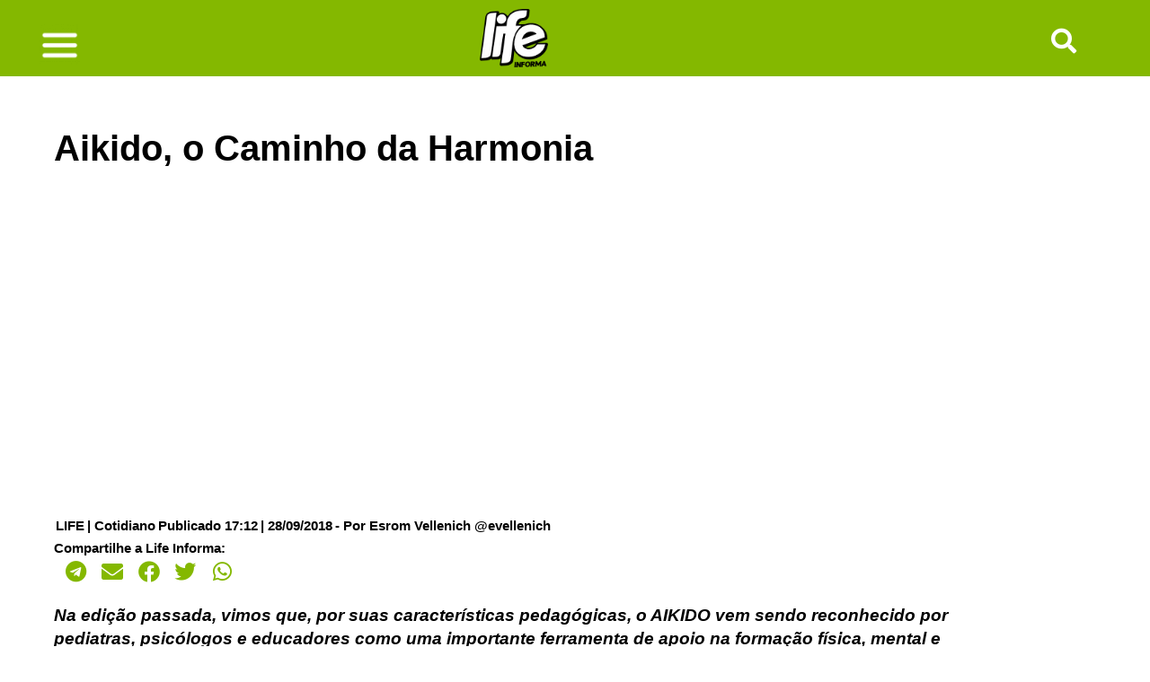

--- FILE ---
content_type: text/html; charset=utf-8
request_url: https://www.google.com/recaptcha/api2/aframe
body_size: 267
content:
<!DOCTYPE HTML><html><head><meta http-equiv="content-type" content="text/html; charset=UTF-8"></head><body><script nonce="YpsIPhE7xVLcNA7eRiCcpQ">/** Anti-fraud and anti-abuse applications only. See google.com/recaptcha */ try{var clients={'sodar':'https://pagead2.googlesyndication.com/pagead/sodar?'};window.addEventListener("message",function(a){try{if(a.source===window.parent){var b=JSON.parse(a.data);var c=clients[b['id']];if(c){var d=document.createElement('img');d.src=c+b['params']+'&rc='+(localStorage.getItem("rc::a")?sessionStorage.getItem("rc::b"):"");window.document.body.appendChild(d);sessionStorage.setItem("rc::e",parseInt(sessionStorage.getItem("rc::e")||0)+1);localStorage.setItem("rc::h",'1769139039508');}}}catch(b){}});window.parent.postMessage("_grecaptcha_ready", "*");}catch(b){}</script></body></html>